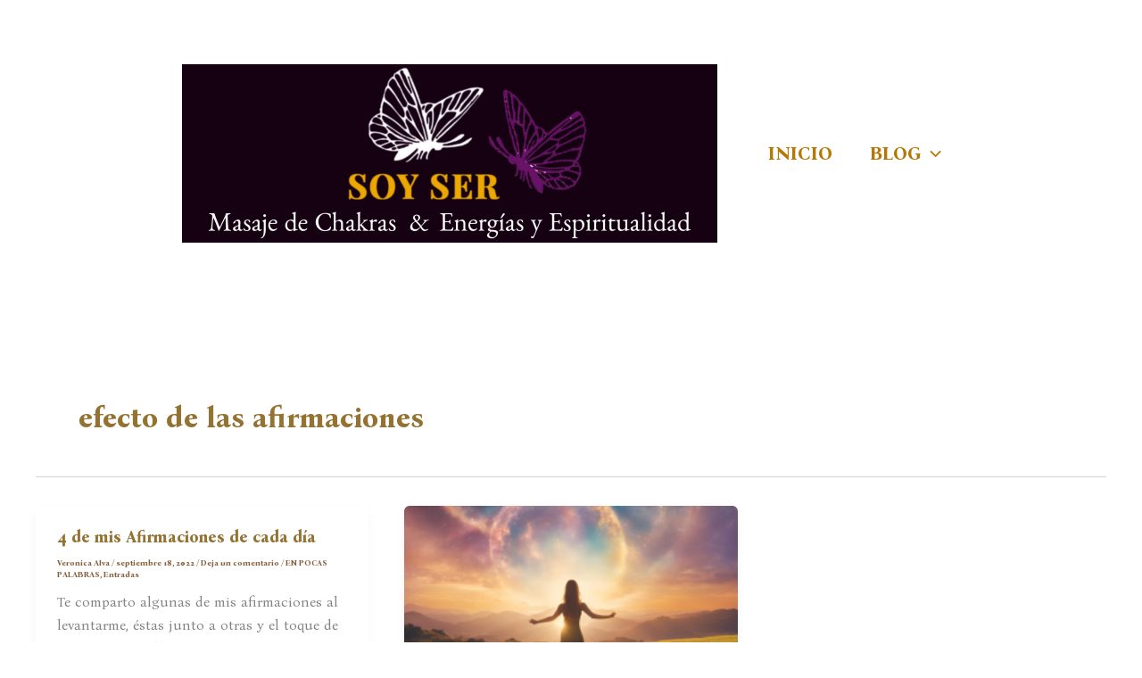

--- FILE ---
content_type: text/html; charset=utf-8
request_url: https://www.google.com/recaptcha/api2/aframe
body_size: 267
content:
<!DOCTYPE HTML><html><head><meta http-equiv="content-type" content="text/html; charset=UTF-8"></head><body><script nonce="zMfvXvQek1mMpP3pBgrqmA">/** Anti-fraud and anti-abuse applications only. See google.com/recaptcha */ try{var clients={'sodar':'https://pagead2.googlesyndication.com/pagead/sodar?'};window.addEventListener("message",function(a){try{if(a.source===window.parent){var b=JSON.parse(a.data);var c=clients[b['id']];if(c){var d=document.createElement('img');d.src=c+b['params']+'&rc='+(localStorage.getItem("rc::a")?sessionStorage.getItem("rc::b"):"");window.document.body.appendChild(d);sessionStorage.setItem("rc::e",parseInt(sessionStorage.getItem("rc::e")||0)+1);localStorage.setItem("rc::h",'1768923305515');}}}catch(b){}});window.parent.postMessage("_grecaptcha_ready", "*");}catch(b){}</script></body></html>

--- FILE ---
content_type: text/javascript
request_url: https://soyser.com/wp-content/uploads/uag-plugin/assets/1000/uag-js-927.js?ver=1768463178
body_size: 750
content:
document.addEventListener("DOMContentLoaded", function(){ jQuery( document ).ready( function() {
	if( jQuery( '.uagb-block-4339e42a' ).length > 0 ){
	jQuery( '.uagb-block-4339e42a' ).find( ".is-carousel" ).slick( {"slidesToShow":1,"slidesToScroll":1,"autoplaySpeed":"2000","autoplay":true,"infinite":true,"pauseOnHover":true,"speed":"500","arrows":true,"dots":true,"rtl":false,"prevArrow":"<button type='button' data-role='none' class='slick-prev' aria-label='Previous' tabindex='0' role='button' style='border-color: #333;border-radius:0px;border-width:0px'><svg xmlns='https:\/\/www.w3.org\/2000\/svg' viewBox='0 0 256 512' height ='20' width = '20' fill ='#333'  ><path d='M31.7 239l136-136c9.4-9.4 24.6-9.4 33.9 0l22.6 22.6c9.4 9.4 9.4 24.6 0 33.9L127.9 256l96.4 96.4c9.4 9.4 9.4 24.6 0 33.9L201.7 409c-9.4 9.4-24.6 9.4-33.9 0l-136-136c-9.5-9.4-9.5-24.6-.1-34z'><\/path><\/svg><\/button>","nextArrow":"<button type='button' data-role='none' class='slick-next' aria-label='Next' tabindex='0' role='button' style='border-color: #333;border-radius:0px;border-width:0px'><svg xmlns='https:\/\/www.w3.org\/2000\/svg' viewBox='0 0 256 512' height ='20' width = '20' fill ='#333' ><path d='M224.3 273l-136 136c-9.4 9.4-24.6 9.4-33.9 0l-22.6-22.6c-9.4-9.4-9.4-24.6 0-33.9l96.4-96.4-96.4-96.4c-9.4-9.4-9.4-24.6 0-33.9L54.3 103c9.4-9.4 24.6-9.4 33.9 0l136 136c9.5 9.4 9.5 24.6.1 34z'><\/path><\/svg><\/button>","responsive":[{"breakpoint":1024,"settings":{"slidesToShow":1,"slidesToScroll":1}},{"breakpoint":767,"settings":{"slidesToShow":1,"slidesToScroll":1}}]} );
	}
	var $scope = jQuery('.uagb-block-4339e42a');
	var enableEqualHeight = ( '' );
			if( enableEqualHeight ){
				$scope.imagesLoaded( function() {
					UAGBTestimonialCarousel._setHeight( $scope );
				});

				$scope.on( "afterChange", function() {
					UAGBTestimonialCarousel._setHeight( $scope );
				} );
			}
} );
jQuery( document ).ready( function() {
	if( jQuery( '.uagb-block-4a8246c9' ).length > 0 ){
	jQuery( '.uagb-block-4a8246c9' ).find( ".is-carousel" ).slick( {"slidesToShow":1,"slidesToScroll":1,"autoplaySpeed":"2000","autoplay":true,"infinite":true,"pauseOnHover":true,"speed":"500","arrows":true,"dots":true,"rtl":false,"prevArrow":"<button type='button' data-role='none' class='slick-prev' aria-label='Previous' tabindex='0' role='button' style='border-color: #333;border-radius:0px;border-width:0px'><svg xmlns='https:\/\/www.w3.org\/2000\/svg' viewBox='0 0 256 512' height ='20' width = '20' fill ='#333'  ><path d='M31.7 239l136-136c9.4-9.4 24.6-9.4 33.9 0l22.6 22.6c9.4 9.4 9.4 24.6 0 33.9L127.9 256l96.4 96.4c9.4 9.4 9.4 24.6 0 33.9L201.7 409c-9.4 9.4-24.6 9.4-33.9 0l-136-136c-9.5-9.4-9.5-24.6-.1-34z'><\/path><\/svg><\/button>","nextArrow":"<button type='button' data-role='none' class='slick-next' aria-label='Next' tabindex='0' role='button' style='border-color: #333;border-radius:0px;border-width:0px'><svg xmlns='https:\/\/www.w3.org\/2000\/svg' viewBox='0 0 256 512' height ='20' width = '20' fill ='#333' ><path d='M224.3 273l-136 136c-9.4 9.4-24.6 9.4-33.9 0l-22.6-22.6c-9.4-9.4-9.4-24.6 0-33.9l96.4-96.4-96.4-96.4c-9.4-9.4-9.4-24.6 0-33.9L54.3 103c9.4-9.4 24.6-9.4 33.9 0l136 136c9.5 9.4 9.5 24.6.1 34z'><\/path><\/svg><\/button>","responsive":[{"breakpoint":1024,"settings":{"slidesToShow":1,"slidesToScroll":1}},{"breakpoint":767,"settings":{"slidesToShow":1,"slidesToScroll":1}}]} );
	}
	var $scope = jQuery('.uagb-block-4a8246c9');
	var enableEqualHeight = ( '' );
			if( enableEqualHeight ){
				$scope.imagesLoaded( function() {
					UAGBTestimonialCarousel._setHeight( $scope );
				});

				$scope.on( "afterChange", function() {
					UAGBTestimonialCarousel._setHeight( $scope );
				} );
			}
} );
 });